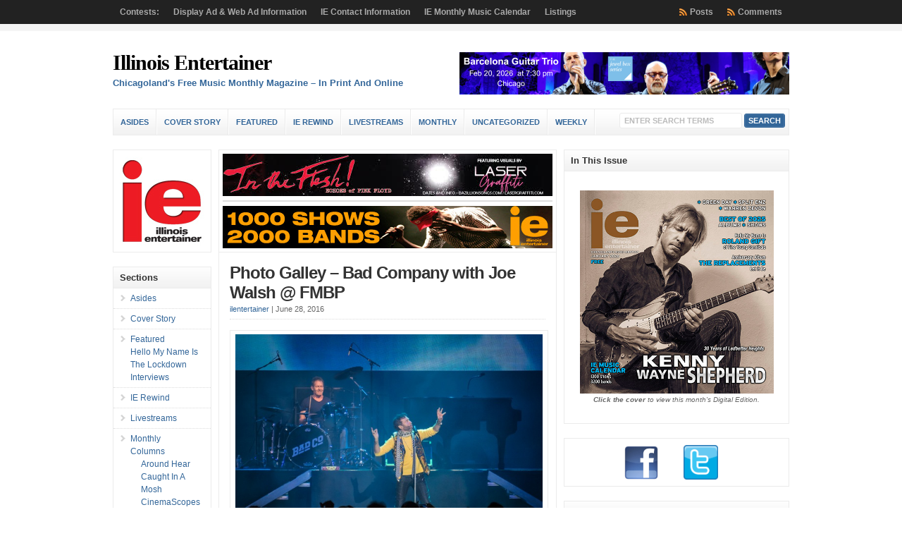

--- FILE ---
content_type: text/html; charset=UTF-8
request_url: https://illinoisentertainer.com/2016/06/photo-galley-bad-companyjoe-walsh-fmbp/
body_size: 84150
content:
<!DOCTYPE html PUBLIC "-//W3C//DTD XHTML 1.0 Transitional//EN" "http://www.w3.org/TR/xhtml1/DTD/xhtml1-transitional.dtd">

<html xmlns="http://www.w3.org/1999/xhtml" lang="en-US">

<head profile="http://gmpg.org/xfn/11">

<meta http-equiv="X-UA-Compatible" content="IE=edge" />

<meta http-equiv="Content-Type" content="text/html; charset=UTF-8" />

<title>   Photo Galley &#8211; Bad Company with Joe Walsh @ FMBP  : Illinois Entertainer</title>

<link rel="stylesheet" href="https://illinoisentertainer.com/wp-content/themes/wp-clear7.5/style.css" type="text/css" media="screen" />

<link rel="stylesheet" href="https://illinoisentertainer.com/wp-content/themes/wp-clear7.5/style-font.css" type="text/css" media="screen" />

	<!-- Responsive Design Resources -->
	<link rel="stylesheet" href="https://illinoisentertainer.com/wp-content/themes/wp-clear7.5/style-responsive.css" type="text/css" media="screen" />
	<meta name="viewport" content="width=device-width,initial-scale=1" />

<link rel="pingback" href="https://illinoisentertainer.com/xmlrpc.php" />

<meta name='robots' content='max-image-preview:large' />
	<style>img:is([sizes="auto" i], [sizes^="auto," i]) { contain-intrinsic-size: 3000px 1500px }</style>
	<link rel="alternate" type="application/rss+xml" title="Illinois Entertainer &raquo; Feed" href="https://illinoisentertainer.com/feed/" />
<link rel="alternate" type="application/rss+xml" title="Illinois Entertainer &raquo; Comments Feed" href="https://illinoisentertainer.com/comments/feed/" />
<script type="text/javascript">
/* <![CDATA[ */
window._wpemojiSettings = {"baseUrl":"https:\/\/s.w.org\/images\/core\/emoji\/15.0.3\/72x72\/","ext":".png","svgUrl":"https:\/\/s.w.org\/images\/core\/emoji\/15.0.3\/svg\/","svgExt":".svg","source":{"wpemoji":"https:\/\/illinoisentertainer.com\/wp-includes\/js\/wp-emoji.js?ver=ac62a4b35dc1af94bed4f6bae3d3f7a0","twemoji":"https:\/\/illinoisentertainer.com\/wp-includes\/js\/twemoji.js?ver=ac62a4b35dc1af94bed4f6bae3d3f7a0"}};
/**
 * @output wp-includes/js/wp-emoji-loader.js
 */

/**
 * Emoji Settings as exported in PHP via _print_emoji_detection_script().
 * @typedef WPEmojiSettings
 * @type {object}
 * @property {?object} source
 * @property {?string} source.concatemoji
 * @property {?string} source.twemoji
 * @property {?string} source.wpemoji
 * @property {?boolean} DOMReady
 * @property {?Function} readyCallback
 */

/**
 * Support tests.
 * @typedef SupportTests
 * @type {object}
 * @property {?boolean} flag
 * @property {?boolean} emoji
 */

/**
 * IIFE to detect emoji support and load Twemoji if needed.
 *
 * @param {Window} window
 * @param {Document} document
 * @param {WPEmojiSettings} settings
 */
( function wpEmojiLoader( window, document, settings ) {
	if ( typeof Promise === 'undefined' ) {
		return;
	}

	var sessionStorageKey = 'wpEmojiSettingsSupports';
	var tests = [ 'flag', 'emoji' ];

	/**
	 * Checks whether the browser supports offloading to a Worker.
	 *
	 * @since 6.3.0
	 *
	 * @private
	 *
	 * @returns {boolean}
	 */
	function supportsWorkerOffloading() {
		return (
			typeof Worker !== 'undefined' &&
			typeof OffscreenCanvas !== 'undefined' &&
			typeof URL !== 'undefined' &&
			URL.createObjectURL &&
			typeof Blob !== 'undefined'
		);
	}

	/**
	 * @typedef SessionSupportTests
	 * @type {object}
	 * @property {number} timestamp
	 * @property {SupportTests} supportTests
	 */

	/**
	 * Get support tests from session.
	 *
	 * @since 6.3.0
	 *
	 * @private
	 *
	 * @returns {?SupportTests} Support tests, or null if not set or older than 1 week.
	 */
	function getSessionSupportTests() {
		try {
			/** @type {SessionSupportTests} */
			var item = JSON.parse(
				sessionStorage.getItem( sessionStorageKey )
			);
			if (
				typeof item === 'object' &&
				typeof item.timestamp === 'number' &&
				new Date().valueOf() < item.timestamp + 604800 && // Note: Number is a week in seconds.
				typeof item.supportTests === 'object'
			) {
				return item.supportTests;
			}
		} catch ( e ) {}
		return null;
	}

	/**
	 * Persist the supports in session storage.
	 *
	 * @since 6.3.0
	 *
	 * @private
	 *
	 * @param {SupportTests} supportTests Support tests.
	 */
	function setSessionSupportTests( supportTests ) {
		try {
			/** @type {SessionSupportTests} */
			var item = {
				supportTests: supportTests,
				timestamp: new Date().valueOf()
			};

			sessionStorage.setItem(
				sessionStorageKey,
				JSON.stringify( item )
			);
		} catch ( e ) {}
	}

	/**
	 * Checks if two sets of Emoji characters render the same visually.
	 *
	 * This function may be serialized to run in a Worker. Therefore, it cannot refer to variables from the containing
	 * scope. Everything must be passed by parameters.
	 *
	 * @since 4.9.0
	 *
	 * @private
	 *
	 * @param {CanvasRenderingContext2D} context 2D Context.
	 * @param {string} set1 Set of Emoji to test.
	 * @param {string} set2 Set of Emoji to test.
	 *
	 * @return {boolean} True if the two sets render the same.
	 */
	function emojiSetsRenderIdentically( context, set1, set2 ) {
		// Cleanup from previous test.
		context.clearRect( 0, 0, context.canvas.width, context.canvas.height );
		context.fillText( set1, 0, 0 );
		var rendered1 = new Uint32Array(
			context.getImageData(
				0,
				0,
				context.canvas.width,
				context.canvas.height
			).data
		);

		// Cleanup from previous test.
		context.clearRect( 0, 0, context.canvas.width, context.canvas.height );
		context.fillText( set2, 0, 0 );
		var rendered2 = new Uint32Array(
			context.getImageData(
				0,
				0,
				context.canvas.width,
				context.canvas.height
			).data
		);

		return rendered1.every( function ( rendered2Data, index ) {
			return rendered2Data === rendered2[ index ];
		} );
	}

	/**
	 * Determines if the browser properly renders Emoji that Twemoji can supplement.
	 *
	 * This function may be serialized to run in a Worker. Therefore, it cannot refer to variables from the containing
	 * scope. Everything must be passed by parameters.
	 *
	 * @since 4.2.0
	 *
	 * @private
	 *
	 * @param {CanvasRenderingContext2D} context 2D Context.
	 * @param {string} type Whether to test for support of "flag" or "emoji".
	 * @param {Function} emojiSetsRenderIdentically Reference to emojiSetsRenderIdentically function, needed due to minification.
	 *
	 * @return {boolean} True if the browser can render emoji, false if it cannot.
	 */
	function browserSupportsEmoji( context, type, emojiSetsRenderIdentically ) {
		var isIdentical;

		switch ( type ) {
			case 'flag':
				/*
				 * Test for Transgender flag compatibility. Added in Unicode 13.
				 *
				 * To test for support, we try to render it, and compare the rendering to how it would look if
				 * the browser doesn't render it correctly (white flag emoji + transgender symbol).
				 */
				isIdentical = emojiSetsRenderIdentically(
					context,
					'\uD83C\uDFF3\uFE0F\u200D\u26A7\uFE0F', // as a zero-width joiner sequence
					'\uD83C\uDFF3\uFE0F\u200B\u26A7\uFE0F' // separated by a zero-width space
				);

				if ( isIdentical ) {
					return false;
				}

				/*
				 * Test for UN flag compatibility. This is the least supported of the letter locale flags,
				 * so gives us an easy test for full support.
				 *
				 * To test for support, we try to render it, and compare the rendering to how it would look if
				 * the browser doesn't render it correctly ([U] + [N]).
				 */
				isIdentical = emojiSetsRenderIdentically(
					context,
					'\uD83C\uDDFA\uD83C\uDDF3', // as the sequence of two code points
					'\uD83C\uDDFA\u200B\uD83C\uDDF3' // as the two code points separated by a zero-width space
				);

				if ( isIdentical ) {
					return false;
				}

				/*
				 * Test for English flag compatibility. England is a country in the United Kingdom, it
				 * does not have a two letter locale code but rather a five letter sub-division code.
				 *
				 * To test for support, we try to render it, and compare the rendering to how it would look if
				 * the browser doesn't render it correctly (black flag emoji + [G] + [B] + [E] + [N] + [G]).
				 */
				isIdentical = emojiSetsRenderIdentically(
					context,
					// as the flag sequence
					'\uD83C\uDFF4\uDB40\uDC67\uDB40\uDC62\uDB40\uDC65\uDB40\uDC6E\uDB40\uDC67\uDB40\uDC7F',
					// with each code point separated by a zero-width space
					'\uD83C\uDFF4\u200B\uDB40\uDC67\u200B\uDB40\uDC62\u200B\uDB40\uDC65\u200B\uDB40\uDC6E\u200B\uDB40\uDC67\u200B\uDB40\uDC7F'
				);

				return ! isIdentical;
			case 'emoji':
				/*
				 * Four and twenty blackbirds baked in a pie.
				 *
				 * To test for Emoji 15.0 support, try to render a new emoji: Blackbird.
				 *
				 * The Blackbird is a ZWJ sequence combining 🐦 Bird and ⬛ large black square.,
				 *
				 * 0x1F426 (\uD83D\uDC26) == Bird
				 * 0x200D == Zero-Width Joiner (ZWJ) that links the code points for the new emoji or
				 * 0x200B == Zero-Width Space (ZWS) that is rendered for clients not supporting the new emoji.
				 * 0x2B1B == Large Black Square
				 *
				 * When updating this test for future Emoji releases, ensure that individual emoji that make up the
				 * sequence come from older emoji standards.
				 */
				isIdentical = emojiSetsRenderIdentically(
					context,
					'\uD83D\uDC26\u200D\u2B1B', // as the zero-width joiner sequence
					'\uD83D\uDC26\u200B\u2B1B' // separated by a zero-width space
				);

				return ! isIdentical;
		}

		return false;
	}

	/**
	 * Checks emoji support tests.
	 *
	 * This function may be serialized to run in a Worker. Therefore, it cannot refer to variables from the containing
	 * scope. Everything must be passed by parameters.
	 *
	 * @since 6.3.0
	 *
	 * @private
	 *
	 * @param {string[]} tests Tests.
	 * @param {Function} browserSupportsEmoji Reference to browserSupportsEmoji function, needed due to minification.
	 * @param {Function} emojiSetsRenderIdentically Reference to emojiSetsRenderIdentically function, needed due to minification.
	 *
	 * @return {SupportTests} Support tests.
	 */
	function testEmojiSupports( tests, browserSupportsEmoji, emojiSetsRenderIdentically ) {
		var canvas;
		if (
			typeof WorkerGlobalScope !== 'undefined' &&
			self instanceof WorkerGlobalScope
		) {
			canvas = new OffscreenCanvas( 300, 150 ); // Dimensions are default for HTMLCanvasElement.
		} else {
			canvas = document.createElement( 'canvas' );
		}

		var context = canvas.getContext( '2d', { willReadFrequently: true } );

		/*
		 * Chrome on OS X added native emoji rendering in M41. Unfortunately,
		 * it doesn't work when the font is bolder than 500 weight. So, we
		 * check for bold rendering support to avoid invisible emoji in Chrome.
		 */
		context.textBaseline = 'top';
		context.font = '600 32px Arial';

		var supports = {};
		tests.forEach( function ( test ) {
			supports[ test ] = browserSupportsEmoji( context, test, emojiSetsRenderIdentically );
		} );
		return supports;
	}

	/**
	 * Adds a script to the head of the document.
	 *
	 * @ignore
	 *
	 * @since 4.2.0
	 *
	 * @param {string} src The url where the script is located.
	 *
	 * @return {void}
	 */
	function addScript( src ) {
		var script = document.createElement( 'script' );
		script.src = src;
		script.defer = true;
		document.head.appendChild( script );
	}

	settings.supports = {
		everything: true,
		everythingExceptFlag: true
	};

	// Create a promise for DOMContentLoaded since the worker logic may finish after the event has fired.
	var domReadyPromise = new Promise( function ( resolve ) {
		document.addEventListener( 'DOMContentLoaded', resolve, {
			once: true
		} );
	} );

	// Obtain the emoji support from the browser, asynchronously when possible.
	new Promise( function ( resolve ) {
		var supportTests = getSessionSupportTests();
		if ( supportTests ) {
			resolve( supportTests );
			return;
		}

		if ( supportsWorkerOffloading() ) {
			try {
				// Note that the functions are being passed as arguments due to minification.
				var workerScript =
					'postMessage(' +
					testEmojiSupports.toString() +
					'(' +
					[
						JSON.stringify( tests ),
						browserSupportsEmoji.toString(),
						emojiSetsRenderIdentically.toString()
					].join( ',' ) +
					'));';
				var blob = new Blob( [ workerScript ], {
					type: 'text/javascript'
				} );
				var worker = new Worker( URL.createObjectURL( blob ), { name: 'wpTestEmojiSupports' } );
				worker.onmessage = function ( event ) {
					supportTests = event.data;
					setSessionSupportTests( supportTests );
					worker.terminate();
					resolve( supportTests );
				};
				return;
			} catch ( e ) {}
		}

		supportTests = testEmojiSupports( tests, browserSupportsEmoji, emojiSetsRenderIdentically );
		setSessionSupportTests( supportTests );
		resolve( supportTests );
	} )
		// Once the browser emoji support has been obtained from the session, finalize the settings.
		.then( function ( supportTests ) {
			/*
			 * Tests the browser support for flag emojis and other emojis, and adjusts the
			 * support settings accordingly.
			 */
			for ( var test in supportTests ) {
				settings.supports[ test ] = supportTests[ test ];

				settings.supports.everything =
					settings.supports.everything && settings.supports[ test ];

				if ( 'flag' !== test ) {
					settings.supports.everythingExceptFlag =
						settings.supports.everythingExceptFlag &&
						settings.supports[ test ];
				}
			}

			settings.supports.everythingExceptFlag =
				settings.supports.everythingExceptFlag &&
				! settings.supports.flag;

			// Sets DOMReady to false and assigns a ready function to settings.
			settings.DOMReady = false;
			settings.readyCallback = function () {
				settings.DOMReady = true;
			};
		} )
		.then( function () {
			return domReadyPromise;
		} )
		.then( function () {
			// When the browser can not render everything we need to load a polyfill.
			if ( ! settings.supports.everything ) {
				settings.readyCallback();

				var src = settings.source || {};

				if ( src.concatemoji ) {
					addScript( src.concatemoji );
				} else if ( src.wpemoji && src.twemoji ) {
					addScript( src.twemoji );
					addScript( src.wpemoji );
				}
			}
		} );
} )( window, document, window._wpemojiSettings );

/* ]]> */
</script>
<style id='wp-emoji-styles-inline-css' type='text/css'>

	img.wp-smiley, img.emoji {
		display: inline !important;
		border: none !important;
		box-shadow: none !important;
		height: 1em !important;
		width: 1em !important;
		margin: 0 0.07em !important;
		vertical-align: -0.1em !important;
		background: none !important;
		padding: 0 !important;
	}
</style>
<link rel='stylesheet' id='wp-block-library-css' href='https://illinoisentertainer.com/wp-includes/css/dist/block-library/style.css?ver=ac62a4b35dc1af94bed4f6bae3d3f7a0' type='text/css' media='all' />
<style id='classic-theme-styles-inline-css' type='text/css'>
/**
 * These rules are needed for backwards compatibility.
 * They should match the button element rules in the base theme.json file.
 */
.wp-block-button__link {
	color: #ffffff;
	background-color: #32373c;
	border-radius: 9999px; /* 100% causes an oval, but any explicit but really high value retains the pill shape. */

	/* This needs a low specificity so it won't override the rules from the button element if defined in theme.json. */
	box-shadow: none;
	text-decoration: none;

	/* The extra 2px are added to size solids the same as the outline versions.*/
	padding: calc(0.667em + 2px) calc(1.333em + 2px);

	font-size: 1.125em;
}

.wp-block-file__button {
	background: #32373c;
	color: #ffffff;
	text-decoration: none;
}

</style>
<style id='global-styles-inline-css' type='text/css'>
:root{--wp--preset--aspect-ratio--square: 1;--wp--preset--aspect-ratio--4-3: 4/3;--wp--preset--aspect-ratio--3-4: 3/4;--wp--preset--aspect-ratio--3-2: 3/2;--wp--preset--aspect-ratio--2-3: 2/3;--wp--preset--aspect-ratio--16-9: 16/9;--wp--preset--aspect-ratio--9-16: 9/16;--wp--preset--color--black: #000000;--wp--preset--color--cyan-bluish-gray: #abb8c3;--wp--preset--color--white: #ffffff;--wp--preset--color--pale-pink: #f78da7;--wp--preset--color--vivid-red: #cf2e2e;--wp--preset--color--luminous-vivid-orange: #ff6900;--wp--preset--color--luminous-vivid-amber: #fcb900;--wp--preset--color--light-green-cyan: #7bdcb5;--wp--preset--color--vivid-green-cyan: #00d084;--wp--preset--color--pale-cyan-blue: #8ed1fc;--wp--preset--color--vivid-cyan-blue: #0693e3;--wp--preset--color--vivid-purple: #9b51e0;--wp--preset--gradient--vivid-cyan-blue-to-vivid-purple: linear-gradient(135deg,rgba(6,147,227,1) 0%,rgb(155,81,224) 100%);--wp--preset--gradient--light-green-cyan-to-vivid-green-cyan: linear-gradient(135deg,rgb(122,220,180) 0%,rgb(0,208,130) 100%);--wp--preset--gradient--luminous-vivid-amber-to-luminous-vivid-orange: linear-gradient(135deg,rgba(252,185,0,1) 0%,rgba(255,105,0,1) 100%);--wp--preset--gradient--luminous-vivid-orange-to-vivid-red: linear-gradient(135deg,rgba(255,105,0,1) 0%,rgb(207,46,46) 100%);--wp--preset--gradient--very-light-gray-to-cyan-bluish-gray: linear-gradient(135deg,rgb(238,238,238) 0%,rgb(169,184,195) 100%);--wp--preset--gradient--cool-to-warm-spectrum: linear-gradient(135deg,rgb(74,234,220) 0%,rgb(151,120,209) 20%,rgb(207,42,186) 40%,rgb(238,44,130) 60%,rgb(251,105,98) 80%,rgb(254,248,76) 100%);--wp--preset--gradient--blush-light-purple: linear-gradient(135deg,rgb(255,206,236) 0%,rgb(152,150,240) 100%);--wp--preset--gradient--blush-bordeaux: linear-gradient(135deg,rgb(254,205,165) 0%,rgb(254,45,45) 50%,rgb(107,0,62) 100%);--wp--preset--gradient--luminous-dusk: linear-gradient(135deg,rgb(255,203,112) 0%,rgb(199,81,192) 50%,rgb(65,88,208) 100%);--wp--preset--gradient--pale-ocean: linear-gradient(135deg,rgb(255,245,203) 0%,rgb(182,227,212) 50%,rgb(51,167,181) 100%);--wp--preset--gradient--electric-grass: linear-gradient(135deg,rgb(202,248,128) 0%,rgb(113,206,126) 100%);--wp--preset--gradient--midnight: linear-gradient(135deg,rgb(2,3,129) 0%,rgb(40,116,252) 100%);--wp--preset--font-size--small: 13px;--wp--preset--font-size--medium: 20px;--wp--preset--font-size--large: 36px;--wp--preset--font-size--x-large: 42px;--wp--preset--spacing--20: 0.44rem;--wp--preset--spacing--30: 0.67rem;--wp--preset--spacing--40: 1rem;--wp--preset--spacing--50: 1.5rem;--wp--preset--spacing--60: 2.25rem;--wp--preset--spacing--70: 3.38rem;--wp--preset--spacing--80: 5.06rem;--wp--preset--shadow--natural: 6px 6px 9px rgba(0, 0, 0, 0.2);--wp--preset--shadow--deep: 12px 12px 50px rgba(0, 0, 0, 0.4);--wp--preset--shadow--sharp: 6px 6px 0px rgba(0, 0, 0, 0.2);--wp--preset--shadow--outlined: 6px 6px 0px -3px rgba(255, 255, 255, 1), 6px 6px rgba(0, 0, 0, 1);--wp--preset--shadow--crisp: 6px 6px 0px rgba(0, 0, 0, 1);}:where(.is-layout-flex){gap: 0.5em;}:where(.is-layout-grid){gap: 0.5em;}body .is-layout-flex{display: flex;}.is-layout-flex{flex-wrap: wrap;align-items: center;}.is-layout-flex > :is(*, div){margin: 0;}body .is-layout-grid{display: grid;}.is-layout-grid > :is(*, div){margin: 0;}:where(.wp-block-columns.is-layout-flex){gap: 2em;}:where(.wp-block-columns.is-layout-grid){gap: 2em;}:where(.wp-block-post-template.is-layout-flex){gap: 1.25em;}:where(.wp-block-post-template.is-layout-grid){gap: 1.25em;}.has-black-color{color: var(--wp--preset--color--black) !important;}.has-cyan-bluish-gray-color{color: var(--wp--preset--color--cyan-bluish-gray) !important;}.has-white-color{color: var(--wp--preset--color--white) !important;}.has-pale-pink-color{color: var(--wp--preset--color--pale-pink) !important;}.has-vivid-red-color{color: var(--wp--preset--color--vivid-red) !important;}.has-luminous-vivid-orange-color{color: var(--wp--preset--color--luminous-vivid-orange) !important;}.has-luminous-vivid-amber-color{color: var(--wp--preset--color--luminous-vivid-amber) !important;}.has-light-green-cyan-color{color: var(--wp--preset--color--light-green-cyan) !important;}.has-vivid-green-cyan-color{color: var(--wp--preset--color--vivid-green-cyan) !important;}.has-pale-cyan-blue-color{color: var(--wp--preset--color--pale-cyan-blue) !important;}.has-vivid-cyan-blue-color{color: var(--wp--preset--color--vivid-cyan-blue) !important;}.has-vivid-purple-color{color: var(--wp--preset--color--vivid-purple) !important;}.has-black-background-color{background-color: var(--wp--preset--color--black) !important;}.has-cyan-bluish-gray-background-color{background-color: var(--wp--preset--color--cyan-bluish-gray) !important;}.has-white-background-color{background-color: var(--wp--preset--color--white) !important;}.has-pale-pink-background-color{background-color: var(--wp--preset--color--pale-pink) !important;}.has-vivid-red-background-color{background-color: var(--wp--preset--color--vivid-red) !important;}.has-luminous-vivid-orange-background-color{background-color: var(--wp--preset--color--luminous-vivid-orange) !important;}.has-luminous-vivid-amber-background-color{background-color: var(--wp--preset--color--luminous-vivid-amber) !important;}.has-light-green-cyan-background-color{background-color: var(--wp--preset--color--light-green-cyan) !important;}.has-vivid-green-cyan-background-color{background-color: var(--wp--preset--color--vivid-green-cyan) !important;}.has-pale-cyan-blue-background-color{background-color: var(--wp--preset--color--pale-cyan-blue) !important;}.has-vivid-cyan-blue-background-color{background-color: var(--wp--preset--color--vivid-cyan-blue) !important;}.has-vivid-purple-background-color{background-color: var(--wp--preset--color--vivid-purple) !important;}.has-black-border-color{border-color: var(--wp--preset--color--black) !important;}.has-cyan-bluish-gray-border-color{border-color: var(--wp--preset--color--cyan-bluish-gray) !important;}.has-white-border-color{border-color: var(--wp--preset--color--white) !important;}.has-pale-pink-border-color{border-color: var(--wp--preset--color--pale-pink) !important;}.has-vivid-red-border-color{border-color: var(--wp--preset--color--vivid-red) !important;}.has-luminous-vivid-orange-border-color{border-color: var(--wp--preset--color--luminous-vivid-orange) !important;}.has-luminous-vivid-amber-border-color{border-color: var(--wp--preset--color--luminous-vivid-amber) !important;}.has-light-green-cyan-border-color{border-color: var(--wp--preset--color--light-green-cyan) !important;}.has-vivid-green-cyan-border-color{border-color: var(--wp--preset--color--vivid-green-cyan) !important;}.has-pale-cyan-blue-border-color{border-color: var(--wp--preset--color--pale-cyan-blue) !important;}.has-vivid-cyan-blue-border-color{border-color: var(--wp--preset--color--vivid-cyan-blue) !important;}.has-vivid-purple-border-color{border-color: var(--wp--preset--color--vivid-purple) !important;}.has-vivid-cyan-blue-to-vivid-purple-gradient-background{background: var(--wp--preset--gradient--vivid-cyan-blue-to-vivid-purple) !important;}.has-light-green-cyan-to-vivid-green-cyan-gradient-background{background: var(--wp--preset--gradient--light-green-cyan-to-vivid-green-cyan) !important;}.has-luminous-vivid-amber-to-luminous-vivid-orange-gradient-background{background: var(--wp--preset--gradient--luminous-vivid-amber-to-luminous-vivid-orange) !important;}.has-luminous-vivid-orange-to-vivid-red-gradient-background{background: var(--wp--preset--gradient--luminous-vivid-orange-to-vivid-red) !important;}.has-very-light-gray-to-cyan-bluish-gray-gradient-background{background: var(--wp--preset--gradient--very-light-gray-to-cyan-bluish-gray) !important;}.has-cool-to-warm-spectrum-gradient-background{background: var(--wp--preset--gradient--cool-to-warm-spectrum) !important;}.has-blush-light-purple-gradient-background{background: var(--wp--preset--gradient--blush-light-purple) !important;}.has-blush-bordeaux-gradient-background{background: var(--wp--preset--gradient--blush-bordeaux) !important;}.has-luminous-dusk-gradient-background{background: var(--wp--preset--gradient--luminous-dusk) !important;}.has-pale-ocean-gradient-background{background: var(--wp--preset--gradient--pale-ocean) !important;}.has-electric-grass-gradient-background{background: var(--wp--preset--gradient--electric-grass) !important;}.has-midnight-gradient-background{background: var(--wp--preset--gradient--midnight) !important;}.has-small-font-size{font-size: var(--wp--preset--font-size--small) !important;}.has-medium-font-size{font-size: var(--wp--preset--font-size--medium) !important;}.has-large-font-size{font-size: var(--wp--preset--font-size--large) !important;}.has-x-large-font-size{font-size: var(--wp--preset--font-size--x-large) !important;}
:where(.wp-block-post-template.is-layout-flex){gap: 1.25em;}:where(.wp-block-post-template.is-layout-grid){gap: 1.25em;}
:where(.wp-block-columns.is-layout-flex){gap: 2em;}:where(.wp-block-columns.is-layout-grid){gap: 2em;}
:root :where(.wp-block-pullquote){font-size: 1.5em;line-height: 1.6;}
</style>
<script type="text/javascript" src="https://illinoisentertainer.com/wp-includes/js/jquery/jquery.js?ver=3.7.1" id="jquery-core-js"></script>
<script type="text/javascript" src="https://illinoisentertainer.com/wp-includes/js/jquery/jquery-migrate.js?ver=3.4.1" id="jquery-migrate-js"></script>
<script type="text/javascript" src="https://illinoisentertainer.com/wp-content/themes/wp-clear7.5/js/flexslider.js?ver=ac62a4b35dc1af94bed4f6bae3d3f7a0" id="flexslider-js"></script>
<script type="text/javascript" src="https://illinoisentertainer.com/wp-content/themes/wp-clear7.5/js/suckerfish-cat.js?ver=ac62a4b35dc1af94bed4f6bae3d3f7a0" id="suckerfish-cat-js"></script>
<script type="text/javascript" src="https://illinoisentertainer.com/wp-content/themes/wp-clear7.5/js/jquery.mobilemenu.js?ver=ac62a4b35dc1af94bed4f6bae3d3f7a0" id="mobilmenu-js"></script>
<link rel="https://api.w.org/" href="https://illinoisentertainer.com/wp-json/" /><link rel="alternate" title="JSON" type="application/json" href="https://illinoisentertainer.com/wp-json/wp/v2/posts/26223" /><link rel="EditURI" type="application/rsd+xml" title="RSD" href="https://illinoisentertainer.com/xmlrpc.php?rsd" />
<link rel="canonical" href="https://illinoisentertainer.com/2016/06/photo-galley-bad-companyjoe-walsh-fmbp/" />
<link rel="alternate" title="oEmbed (JSON)" type="application/json+oembed" href="https://illinoisentertainer.com/wp-json/oembed/1.0/embed?url=https%3A%2F%2Fillinoisentertainer.com%2F2016%2F06%2Fphoto-galley-bad-companyjoe-walsh-fmbp%2F" />
<link rel="alternate" title="oEmbed (XML)" type="text/xml+oembed" href="https://illinoisentertainer.com/wp-json/oembed/1.0/embed?url=https%3A%2F%2Fillinoisentertainer.com%2F2016%2F06%2Fphoto-galley-bad-companyjoe-walsh-fmbp%2F&#038;format=xml" />

<!-- Alternate Stylesheet -->
<link href="https://illinoisentertainer.com/wp-content/themes/wp-clear7.5/styles/default.css" rel="stylesheet" type="text/css" />

<!-- Custom Styles from Theme Setting Page -->
<style type="text/css">
#sitetitle,#logo {float:left;width:49%;}
#sitetitle .title {font-family:Cambria,Georgia,serif;}
</style>

<!-- Styles from custom.css -->
<link href="https://illinoisentertainer.com/wp-content/themes/wp-clear7.5/custom.css" rel="stylesheet" type="text/css" />

	<!-- MobileMenu JS -->
	<script type="text/javascript">
		jQuery(function () {
			jQuery('.nav').mobileMenu({ defaultText: 'Navigate to ...' });
			jQuery('.catnav').mobileMenu({ defaultText: 'Navigate to ... ', className: 'select-menu-catnav' });
		});
	</script>

	<!-- Media Queries Script for IE8 and Older -->
	<!--[if lt IE 9]>
		<script type="text/javascript" src="https://css3-mediaqueries-js.googlecode.com/svn/trunk/css3-mediaqueries.js"></script>
	<![endif]-->
<style type="text/css">.recentcomments a{display:inline !important;padding:0 !important;margin:0 !important;}</style>

</head>

<body data-rsssl=1 class="post-template-default single single-post postid-26223 single-format-standard sn-c-sw">

<div class="outer-wrap">

			<div class="nav-wrapper">
			<div id="topnav">
				<div class="limit">
					<ul class="nav clearfix">
						<li class="page_item page-item-106"><a href="https://illinoisentertainer.com/contests/">Contests:</a></li>
<li class="page_item page-item-8152"><a href="https://illinoisentertainer.com/display-ad-information/">Display Ad &#038; Web Ad Information</a></li>
<li class="page_item page-item-275 page_item_has_children"><a href="https://illinoisentertainer.com/information/">IE Contact Information</a>
<ul class='children'>
	<li class="page_item page-item-59"><a href="https://illinoisentertainer.com/information/contact/">Contact</a></li>
	<li class="page_item page-item-276"><a href="https://illinoisentertainer.com/information/faqs/">FAQs</a></li>
	<li class="page_item page-item-277"><a href="https://illinoisentertainer.com/information/privacy-policy/">Privacy Policy</a></li>
	<li class="page_item page-item-19057"><a href="https://illinoisentertainer.com/information/ie-customer-payment/">IE Customer Payment</a></li>
</ul>
</li>
<li class="page_item page-item-66"><a href="https://illinoisentertainer.com/iecalendar/">IE Monthly Music Calendar</a></li>
<li class="page_item page-item-67 page_item_has_children"><a href="https://illinoisentertainer.com/listings/">Listings</a>
<ul class='children'>
	<li class="page_item page-item-101 page_item_has_children"><a href="https://illinoisentertainer.com/listings/classifieds/">IE Music Classifieds</a>
	<ul class='children'>
		<li class="page_item page-item-102"><a href="https://illinoisentertainer.com/listings/classifieds/info-c/">Classified Advertising Information</a></li>
	</ul>
</li>
</ul>
</li>
						<li class="rss-comments"><a title="Comments RSS Feed" href="https://illinoisentertainer.com/comments/feed/">Comments</a></li>
						<li class="rss-content"><a title="Posts RSS Feed" href="https://illinoisentertainer.com/feed/">Posts</a></li>
					</ul>
				</div>
			</div>
		</div>
	
	<div id="wrap">

		<div id="header">
			<div id="head-content" class="clearfix">
									<div id="sitetitle">
						<div class="title"><a href="https://illinoisentertainer.com">Illinois Entertainer</a></div> 
						<div class="description">Chicagoland&#039;s Free Music Monthly Magazine &#8211; In Print And Online</div>
					</div>
								<div class="head-banner468">
	<a href="https://www.neiu.edu/student-life/current-students/campus-life/student-leadership-and-activities/arts-at-northeastern/jewel-box-series/barcelona-guitar-trio"  target="_blank" onclick="javascript: pageTracker._trackPageview('/outgoing/NEIU-260120-Barcelona-468x');"><img src ="https://illinoisentertainer.com/grady/NEIU-260120-Barcelona-468x.png" width="468" height="60" alt="NEIU Barcelona" title="Barcelona Guitar Trio Feb 20 NEIU Recital Hall" /></a></div>
			</div>
		</div>


					<div class="nav-wrapper_cat">
				<div id="catnav">
					<ul class="catnav clearfix">
							<li class="cat-item cat-item-23"><a href="https://illinoisentertainer.com/sections/asides/">Asides</a>
</li>
	<li class="cat-item cat-item-8133"><a href="https://illinoisentertainer.com/sections/cover-story/">Cover Story</a>
</li>
	<li class="cat-item cat-item-297"><a href="https://illinoisentertainer.com/sections/featured/">Featured</a>
<ul class='children'>
	<li class="cat-item cat-item-13621"><a href="https://illinoisentertainer.com/sections/featured/hello-my-name-is-featured/">Hello My Name Is</a>
</li>
	<li class="cat-item cat-item-11228"><a href="https://illinoisentertainer.com/sections/featured/the-lockdown-interviews/">The Lockdown Interviews</a>
</li>
</ul>
</li>
	<li class="cat-item cat-item-6757"><a href="https://illinoisentertainer.com/sections/ie-rewind/">IE Rewind</a>
</li>
	<li class="cat-item cat-item-10004"><a href="https://illinoisentertainer.com/sections/livestreams/">Livestreams</a>
</li>
	<li class="cat-item cat-item-21"><a href="https://illinoisentertainer.com/sections/monthly/">Monthly</a>
<ul class='children'>
	<li class="cat-item cat-item-24"><a href="https://illinoisentertainer.com/sections/monthly/columns/">Columns</a>
	<ul class='children'>
	<li class="cat-item cat-item-6"><a href="https://illinoisentertainer.com/sections/monthly/columns/around-hear/">Around Hear</a>
</li>
	<li class="cat-item cat-item-30"><a href="https://illinoisentertainer.com/sections/monthly/columns/caught-in-a-mosh/">Caught In A Mosh</a>
</li>
	<li class="cat-item cat-item-9887"><a href="https://illinoisentertainer.com/sections/monthly/columns/cinemascopes/">CinemaScopes</a>
</li>
	<li class="cat-item cat-item-848"><a href="https://illinoisentertainer.com/sections/monthly/columns/digital-divide/">Digital Divide</a>
</li>
	<li class="cat-item cat-item-3994"><a href="https://illinoisentertainer.com/sections/monthly/columns/double-feature/">Double Feature</a>
</li>
	<li class="cat-item cat-item-8"><a href="https://illinoisentertainer.com/sections/monthly/columns/file/">File</a>
</li>
	<li class="cat-item cat-item-9"><a href="https://illinoisentertainer.com/sections/monthly/columns/gear/">Gear</a>
</li>
	<li class="cat-item cat-item-11467"><a href="https://illinoisentertainer.com/sections/monthly/columns/hello-my-name-is/">Hello My Name Is</a>
</li>
	<li class="cat-item cat-item-10"><a href="https://illinoisentertainer.com/sections/monthly/columns/media/">Media</a>
</li>
	<li class="cat-item cat-item-13339"><a href="https://illinoisentertainer.com/sections/monthly/columns/rock-of-pages/">Rock of Pages</a>
</li>
	<li class="cat-item cat-item-12"><a href="https://illinoisentertainer.com/sections/monthly/columns/studiophile/">Studiophile</a>
</li>
	<li class="cat-item cat-item-13"><a href="https://illinoisentertainer.com/sections/monthly/columns/sweet-home/">Sweet Home</a>
</li>
	</ul>
</li>
	<li class="cat-item cat-item-25"><a href="https://illinoisentertainer.com/sections/monthly/features/">Features</a>
</li>
	<li class="cat-item cat-item-32"><a href="https://illinoisentertainer.com/sections/monthly/ie-digital-edition/">IE Digital Edition</a>
</li>
	<li class="cat-item cat-item-28"><a href="https://illinoisentertainer.com/sections/monthly/ie-photo-gallery/">IE Photo Gallery</a>
</li>
</ul>
</li>
	<li class="cat-item cat-item-1"><a href="https://illinoisentertainer.com/sections/uncategorized/">Uncategorized</a>
</li>
	<li class="cat-item cat-item-22"><a href="https://illinoisentertainer.com/sections/weekly/">Weekly</a>
<ul class='children'>
	<li class="cat-item cat-item-993"><a href="https://illinoisentertainer.com/sections/weekly/contests-giveaways/">Contests &amp; Giveaways</a>
	<ul class='children'>
	<li class="cat-item cat-item-6038"><a href="https://illinoisentertainer.com/sections/weekly/contests-giveaways/advertiser-messgae/">Advertiser Message</a>
</li>
	</ul>
</li>
	<li class="cat-item cat-item-14"><a href="https://illinoisentertainer.com/sections/weekly/live-reviews/">Live Reviews</a>
</li>
	<li class="cat-item cat-item-26"><a href="https://illinoisentertainer.com/sections/weekly/movies/">Movies</a>
</li>
	<li class="cat-item cat-item-15"><a href="https://illinoisentertainer.com/sections/weekly/news/">News</a>
</li>
	<li class="cat-item cat-item-20"><a href="https://illinoisentertainer.com/sections/weekly/spins/">Spins</a>
</li>
	<li class="cat-item cat-item-16"><a href="https://illinoisentertainer.com/sections/weekly/stage-buzz/">Stage Buzz</a>
</li>
</ul>
</li>
						<li class="search"><form id="searchform" method="get" action="https://illinoisentertainer.com/" ><input type="text" value="Enter Search Terms" onfocus="if (this.value == 'Enter Search Terms') {this.value = '';}" onblur="if (this.value == '') {this.value = 'Enter Search Terms';}" size="18" maxlength="50" name="s" id="searchfield" /><input type="submit" value="search" id="submitbutton" /></form>
</li>
					</ul>
				</div>
			</div>
		
		

		<div id="page" class="clearfix">

			<div class="page-border clearfix">


				<div id="contentleft" class="clearfix">


					<div id="content" class="clearfix">

						
						<div class="banner468">
	<a href="https://www.bazillionsongs.com/"  target="_blank" onclick="javascript: pageTracker._trackPageview('/outgoing/InTheFlesh 260120 468x-topcenter');"><img src ="https://illinoisentertainer.com/grady/InTheFlesh 251204 468x.jpg" width="468" height="60" alt="In The Flesh" title="In The Flesh - Echos of Pink Floyd" /></a>
<hr color="#dddddd" height="1px" />
<a href="https://illinoisentertainer.com/iecalendar/" onclick="javascript: pageTracker._trackPageview('/outgoing/IE-CAL-banner-B-468-TOP');"><img src ="https://illinoisentertainer.com/grady/IE-CAL-banner-B-468x.jpg" width="468" height="60" alt="IE CAL" title="IE's Live Music Calendar" /></a></div>


						<div class="post" id="post-main-26223">

							<div class="entry">

								<h1 class="post-title single entry-title"><a href="https://illinoisentertainer.com/2016/06/photo-galley-bad-companyjoe-walsh-fmbp/" rel="bookmark" title="Permanent Link to Photo Galley &#8211; Bad Company with Joe Walsh @ FMBP">Photo Galley &#8211; Bad Company with Joe Walsh @ FMBP</a></h1>

								<div class="meta single">

	<span class="meta-author">
		<a href="https://illinoisentertainer.com/author/ilentertainer/" title="Posts by ilentertainer" rel="author">ilentertainer</a> | 
	</span> 

	<span class="meta-date">
		June 28, 2016	</span> 

	 

</div>
								
								<div id="attachment_26245" style="width: 450px" class="wp-caption aligncenter"><a href="https://illinoisentertainer.com/wp-content/uploads/2016/06/Bad-Company-rotate2016-06-23-web-image-06451.jpg"><img fetchpriority="high" decoding="async" aria-describedby="caption-attachment-26245" class="wp-image-26245" src="https://illinoisentertainer.com/wp-content/uploads/2016/06/Bad-Company-rotate2016-06-23-web-image-06451.jpg" alt="Bad Company - 6/23/16 Northerly Island - Chicago, IL." width="440" height="295" /></a><p id="caption-attachment-26245" class="wp-caption-text">Bad Company</p></div>
<p>&nbsp;</p>
<p>Bradley Todd captured Bad Company and Joe Walsh on the lakefront&#8230;</p>

		<style type="text/css">
			#gallery-1 {
				margin: auto;
			}
			#gallery-1 .gallery-item {
				float: left;
				margin-top: 10px;
				text-align: center;
				width: 50%;
			}
			#gallery-1 img {
				
			}
			#gallery-1 .gallery-caption {
				margin-left: 0;
			}
			/* see gallery_shortcode() in wp-includes/media.php */
		</style>
		<div id='gallery-1' class='gallery galleryid-26223 gallery-columns-2 gallery-size-thumbnail'><dl class='gallery-item'>
			<dt class='gallery-icon landscape'>
				<a href='https://illinoisentertainer.com/wp-content/uploads/2016/06/Bad-Company-rotate2016-06-23-web-image-06451-e1467127574604.jpg'><img decoding="async" width="150" height="150" src="https://illinoisentertainer.com/wp-content/uploads/2016/06/Bad-Company-rotate2016-06-23-web-image-06451-e1467127574604-150x150.jpg" class="attachment-thumbnail size-thumbnail" alt="" /></a>
			</dt></dl><dl class='gallery-item'>
			<dt class='gallery-icon landscape'>
				<a href='https://illinoisentertainer.com/wp-content/uploads/2016/06/Joe-Walsh-2016-06-23-web-image-06127.jpg'><img decoding="async" width="150" height="150" src="https://illinoisentertainer.com/wp-content/uploads/2016/06/Joe-Walsh-2016-06-23-web-image-06127-150x150.jpg" class="attachment-thumbnail size-thumbnail" alt="" /></a>
			</dt></dl><br style="clear: both" /><dl class='gallery-item'>
			<dt class='gallery-icon landscape'>
				<a href='https://illinoisentertainer.com/wp-content/uploads/2016/06/Bad-Company-2016-06-23-web-image-07554.jpg'><img loading="lazy" decoding="async" width="150" height="150" src="https://illinoisentertainer.com/wp-content/uploads/2016/06/Bad-Company-2016-06-23-web-image-07554-150x150.jpg" class="attachment-thumbnail size-thumbnail" alt="" /></a>
			</dt></dl><dl class='gallery-item'>
			<dt class='gallery-icon landscape'>
				<a href='https://illinoisentertainer.com/wp-content/uploads/2016/06/Bad-Company-2016-06-23-web-image-06451.jpg'><img loading="lazy" decoding="async" width="150" height="150" src="https://illinoisentertainer.com/wp-content/uploads/2016/06/Bad-Company-2016-06-23-web-image-06451-150x150.jpg" class="attachment-thumbnail size-thumbnail" alt="" /></a>
			</dt></dl><br style="clear: both" /><dl class='gallery-item'>
			<dt class='gallery-icon landscape'>
				<a href='https://illinoisentertainer.com/wp-content/uploads/2016/06/Bad-Company-2016-06-23-web-image-06458.jpg'><img loading="lazy" decoding="async" width="150" height="150" src="https://illinoisentertainer.com/wp-content/uploads/2016/06/Bad-Company-2016-06-23-web-image-06458-150x150.jpg" class="attachment-thumbnail size-thumbnail" alt="" /></a>
			</dt></dl><dl class='gallery-item'>
			<dt class='gallery-icon landscape'>
				<a href='https://illinoisentertainer.com/wp-content/uploads/2016/06/Joe-Walsh-2016-06-23-web-image-06135.jpg'><img loading="lazy" decoding="async" width="150" height="150" src="https://illinoisentertainer.com/wp-content/uploads/2016/06/Joe-Walsh-2016-06-23-web-image-06135-150x150.jpg" class="attachment-thumbnail size-thumbnail" alt="" /></a>
			</dt></dl><br style="clear: both" /><dl class='gallery-item'>
			<dt class='gallery-icon landscape'>
				<a href='https://illinoisentertainer.com/wp-content/uploads/2016/06/Joe-Walsh-2016-06-23-web-image-06056.jpg'><img loading="lazy" decoding="async" width="150" height="150" src="https://illinoisentertainer.com/wp-content/uploads/2016/06/Joe-Walsh-2016-06-23-web-image-06056-150x150.jpg" class="attachment-thumbnail size-thumbnail" alt="" /></a>
			</dt></dl><dl class='gallery-item'>
			<dt class='gallery-icon landscape'>
				<a href='https://illinoisentertainer.com/wp-content/uploads/2016/06/Bad-Company-2016-06-23-web-image-07571.jpg'><img loading="lazy" decoding="async" width="150" height="150" src="https://illinoisentertainer.com/wp-content/uploads/2016/06/Bad-Company-2016-06-23-web-image-07571-150x150.jpg" class="attachment-thumbnail size-thumbnail" alt="" /></a>
			</dt></dl><br style="clear: both" /><dl class='gallery-item'>
			<dt class='gallery-icon landscape'>
				<a href='https://illinoisentertainer.com/wp-content/uploads/2016/06/Bad-Company-2016-06-23-web-image-06305.jpg'><img loading="lazy" decoding="async" width="150" height="150" src="https://illinoisentertainer.com/wp-content/uploads/2016/06/Bad-Company-2016-06-23-web-image-06305-150x150.jpg" class="attachment-thumbnail size-thumbnail" alt="" /></a>
			</dt></dl><dl class='gallery-item'>
			<dt class='gallery-icon landscape'>
				<a href='https://illinoisentertainer.com/wp-content/uploads/2016/06/Bad-Company-2016-06-23-web-image-06286.jpg'><img loading="lazy" decoding="async" width="150" height="150" src="https://illinoisentertainer.com/wp-content/uploads/2016/06/Bad-Company-2016-06-23-web-image-06286-150x150.jpg" class="attachment-thumbnail size-thumbnail" alt="" /></a>
			</dt></dl><br style="clear: both" /><dl class='gallery-item'>
			<dt class='gallery-icon landscape'>
				<a href='https://illinoisentertainer.com/wp-content/uploads/2016/06/Joe-Walsh-2016-06-23-web-image-06094.jpg'><img loading="lazy" decoding="async" width="150" height="150" src="https://illinoisentertainer.com/wp-content/uploads/2016/06/Joe-Walsh-2016-06-23-web-image-06094-150x150.jpg" class="attachment-thumbnail size-thumbnail" alt="" /></a>
			</dt></dl><dl class='gallery-item'>
			<dt class='gallery-icon portrait'>
				<a href='https://illinoisentertainer.com/wp-content/uploads/2016/06/Bad-Company-2016-06-23-web-image-06289.jpg'><img loading="lazy" decoding="async" width="150" height="150" src="https://illinoisentertainer.com/wp-content/uploads/2016/06/Bad-Company-2016-06-23-web-image-06289-150x150.jpg" class="attachment-thumbnail size-thumbnail" alt="" /></a>
			</dt></dl><br style="clear: both" /><dl class='gallery-item'>
			<dt class='gallery-icon landscape'>
				<a href='https://illinoisentertainer.com/wp-content/uploads/2016/06/Joe-Walsh-2016-06-23-web-image-06074.jpg'><img loading="lazy" decoding="async" width="150" height="150" src="https://illinoisentertainer.com/wp-content/uploads/2016/06/Joe-Walsh-2016-06-23-web-image-06074-150x150.jpg" class="attachment-thumbnail size-thumbnail" alt="" /></a>
			</dt></dl><dl class='gallery-item'>
			<dt class='gallery-icon portrait'>
				<a href='https://illinoisentertainer.com/wp-content/uploads/2016/06/Bad-Company-2016-06-23-web-image-06363.jpg'><img loading="lazy" decoding="async" width="150" height="150" src="https://illinoisentertainer.com/wp-content/uploads/2016/06/Bad-Company-2016-06-23-web-image-06363-150x150.jpg" class="attachment-thumbnail size-thumbnail" alt="" /></a>
			</dt></dl><br style="clear: both" /><dl class='gallery-item'>
			<dt class='gallery-icon landscape'>
				<a href='https://illinoisentertainer.com/wp-content/uploads/2016/06/Joe-Walsh-2016-06-23-web-image-06269.jpg'><img loading="lazy" decoding="async" width="150" height="150" src="https://illinoisentertainer.com/wp-content/uploads/2016/06/Joe-Walsh-2016-06-23-web-image-06269-150x150.jpg" class="attachment-thumbnail size-thumbnail" alt="" /></a>
			</dt></dl><dl class='gallery-item'>
			<dt class='gallery-icon landscape'>
				<a href='https://illinoisentertainer.com/wp-content/uploads/2016/06/Joe-Walsh-2016-06-23-web-image-06175.jpg'><img loading="lazy" decoding="async" width="150" height="150" src="https://illinoisentertainer.com/wp-content/uploads/2016/06/Joe-Walsh-2016-06-23-web-image-06175-150x150.jpg" class="attachment-thumbnail size-thumbnail" alt="" /></a>
			</dt></dl><br style="clear: both" />
		</div>

<p>&nbsp;</p>

								<div style="clear:both;"></div>

								
								<p class="tags"><strong>Tags: </strong> <a href="https://illinoisentertainer.com/tag/bad-company/" rel="tag">Bad Company</a>, <a href="https://illinoisentertainer.com/tag/bradley-todd/" rel="tag">Bradley Todd</a>, <a href="https://illinoisentertainer.com/tag/first-merit-bank-pavilion-at-northerly-island/" rel="tag">First Merit Bank Pavilion at Northerly Island</a>, <a href="https://illinoisentertainer.com/tag/jow-walsh/" rel="tag">Jow Walsh</a></p>								<p class="cats"><strong>Category</strong>: <a href="https://illinoisentertainer.com/sections/monthly/ie-photo-gallery/" rel="category tag">IE Photo Gallery</a>, <a href="https://illinoisentertainer.com/sections/weekly/stage-buzz/" rel="category tag">Stage Buzz</a>, <a href="https://illinoisentertainer.com/sections/weekly/" rel="category tag">Weekly</a></p>

							</div>

						</div>

						
<div class="auth-bio clearfix">

	<div class="bio">

		<img alt='' src='https://secure.gravatar.com/avatar/8f01f7bbabf11dbca511f5f3a36b1e13?s=60&#038;d=mm&#038;r=g' srcset='https://secure.gravatar.com/avatar/8f01f7bbabf11dbca511f5f3a36b1e13?s=120&#038;d=mm&#038;r=g 2x' class='avatar avatar-60 photo' height='60' width='60' loading='lazy' decoding='async'/>
		<h3>About the Author <span class="profile">(<a rel="author" href="https://illinoisentertainer.com/?author=148">Author Profile</a>)</span></h3>

		
	</div>

</div>


						<div id="related" class="clearfix">

	
	<div class="subscribe">

		<h3>Subscribe</h3>

		<p>If you enjoyed this article, subscribe to receive more just like it.</p>

		
		<form action="https://feedburner.google.com/fb/a/mailverify" method="post" target="popupwindow" onsubmit="window.open('http://feedburner.google.com/fb/a/mailverify?uri=IllinoisEntertainer', 'popupwindow', 'scrollbars=yes,width=550,height=520');return true">
			<input type="hidden" value="IllinoisEntertainer" name="uri"/>
			<input type="hidden" name="loc" value="en_US"/>
			<p class="email-form">
				<input type="text" class="sub" name="email" value="subscribe via email" onfocus="if (this.value == 'subscribe via email') {this.value = '';}" onblur="if (this.value == '') {this.value = 'subscribe via email';}" /><input type="submit" value="submit" class="subbutton" />
			</p>
			<div style="clear:both;"><small>Privacy guaranteed. We never share your info.</small></div>
		</form>

		
		<div class="sub-icons clearfix">

	<a title="Subscribe via RSS Feed" href="https://illinoisentertainer.com/feed/"><img class="rss-sub" src="https://illinoisentertainer.com/wp-content/themes/wp-clear7.5/images/feed.png" alt="Subscribe via RSS Feed" align="top" /></a>










</div>
	</div>

</div>
						
<!-- You can start editing here. -->

<div id="comments">

	<div class="allcomments">

	
					<!-- If comments are closed. -->
			<p class="nocomments">Comments are closed.</p>

		
	
	</div>

	
</div>
						<div class="navigation clearfix">  <div class="alignleft
single"> &laquo; <a href="https://illinoisentertainer.com/2016/06/live-review-bob-dylanmavis-staples-ravinia/" rel="prev">Live Review: Bob Dylan/Mavis Staples @ Ravinia</a> </div> <div class="alignright
single"> <a href="https://illinoisentertainer.com/2016/07/cover-story-the-struts/" rel="next">Cover Story: The Struts</a> &raquo; </div> 
<br />


<!-- div style="margin-top:25px; margin-left:auto; margin-right:auto; width:98%;">

<a href="https://www.etix.com/ticket/p/69145704/robin-trower-chicago-copernicus-center"  target="_blank" onclick="javascript: pageTracker._trackPageview('/outgoing/DZPLive-250211-RobinTrower-468x.');"><img src ="https://illinoisentertainer.com/grady/DZPLive-250211-RobinTrower-468x.jpg" width="468" height="60" alt="DZPLive" title="Robin Trower July 11 Copernicus Center" /></a>

</div -->

<div style="margin-top:25px; margin-left:auto; margin-right:auto; width:98%;">

<a href="https://www.loverslane.com/"  target="_blank" onclick="javascript: pageTracker._trackPageview('/outgoing/LoversLane-230118-468x');"><img src ="https://illinoisentertainer.com/grady/LoversLane-230118-468x.jpg" width="468" height="60" alt="Lovers Lane" title="Best. Gifts. Ever!" /></a>

</div>


<div style="margin-top:10px; margin-left:auto; margin-right:auto; width:98%;">

<a href="https://illinoisentertainer.com/listings/iecalendar/" onclick="javascript:
pageTracker._trackPageview('/outgoing/IE-CAL-180205-468x');"><img src
="https://illinoisentertainer.com/grady/IE-CAL-banner-B-468x.jpg" width="468"
height="60" alt="IE Calendar" title="IE Music Calendar"
/></a>

</div>

<!-- div style="margin-top:10px; margin-left:auto; margin-right:auto; width:98%;">

<a href="https://copernicuscenter.org/todd-rundgren-me-we/"  target="_blank" onclick="javascript: pageTracker._trackPageview('/outgoing/Copernicus-240526-Rundgren-468x-bottom');"><img src ="https://illinoisentertainer.com/grady/Copernicus-240526-Rundgren-468x.jpg" width="468" height="60" alt="Copernicus Center" title="Todd Rundgren Sept 19 Copernicus Center" /></a>

</div -->

</div>

					</div> <!-- End #content div -->

					
<div id="sidebar-narrow" class="clearfix">
	<div id="text-331651571" class="widget widget_text"><div class="widget-wrap">			<div class="textwidget"><img src="/images/ie/IE_logo_120x126.jpg" width="120" alt="Illinois Entertainer" title="Illinois Entertainer" />
<!-- Start of StatCounter Code for Default Guide -->
<script type="text/javascript">
var sc_project=9135539; 
var sc_invisible=1; 
var sc_security="e52e9f0d"; 
var scJsHost = (("https:" == document.location.protocol) ?
"https://secure." : "http://www.");
document.write("<sc"+"ript type='text/javascript' src='" +
scJsHost+
"statcounter.com/counter/counter.js'></"+"script>");
</script>
<noscript><div class="statcounter"><a title="hit counter"
href="http://statcounter.com/free-hit-counter/"
target="_blank"><img class="statcounter"
src="https://c.statcounter.com/9135539/0/e52e9f0d/1/"
alt="hit counter"/></a></div></noscript>
<!-- End of StatCounter Code for Default Guide --></div>
		</div></div><div id="categories-1" class="widget widget_categories"><div class="widget-wrap"><h3 class="widgettitle"><span>Sections</span></h3>
			<ul>
					<li class="cat-item cat-item-23"><a href="https://illinoisentertainer.com/sections/asides/">Asides</a>
</li>
	<li class="cat-item cat-item-8133"><a href="https://illinoisentertainer.com/sections/cover-story/">Cover Story</a>
</li>
	<li class="cat-item cat-item-297"><a href="https://illinoisentertainer.com/sections/featured/">Featured</a>
<ul class='children'>
	<li class="cat-item cat-item-13621"><a href="https://illinoisentertainer.com/sections/featured/hello-my-name-is-featured/">Hello My Name Is</a>
</li>
	<li class="cat-item cat-item-11228"><a href="https://illinoisentertainer.com/sections/featured/the-lockdown-interviews/">The Lockdown Interviews</a>
</li>
</ul>
</li>
	<li class="cat-item cat-item-6757"><a href="https://illinoisentertainer.com/sections/ie-rewind/">IE Rewind</a>
</li>
	<li class="cat-item cat-item-10004"><a href="https://illinoisentertainer.com/sections/livestreams/">Livestreams</a>
</li>
	<li class="cat-item cat-item-21"><a href="https://illinoisentertainer.com/sections/monthly/">Monthly</a>
<ul class='children'>
	<li class="cat-item cat-item-24"><a href="https://illinoisentertainer.com/sections/monthly/columns/">Columns</a>
	<ul class='children'>
	<li class="cat-item cat-item-6"><a href="https://illinoisentertainer.com/sections/monthly/columns/around-hear/">Around Hear</a>
</li>
	<li class="cat-item cat-item-30"><a href="https://illinoisentertainer.com/sections/monthly/columns/caught-in-a-mosh/">Caught In A Mosh</a>
</li>
	<li class="cat-item cat-item-9887"><a href="https://illinoisentertainer.com/sections/monthly/columns/cinemascopes/">CinemaScopes</a>
</li>
	<li class="cat-item cat-item-848"><a href="https://illinoisentertainer.com/sections/monthly/columns/digital-divide/">Digital Divide</a>
</li>
	<li class="cat-item cat-item-3994"><a href="https://illinoisentertainer.com/sections/monthly/columns/double-feature/">Double Feature</a>
</li>
	<li class="cat-item cat-item-8"><a href="https://illinoisentertainer.com/sections/monthly/columns/file/">File</a>
</li>
	<li class="cat-item cat-item-9"><a href="https://illinoisentertainer.com/sections/monthly/columns/gear/">Gear</a>
</li>
	<li class="cat-item cat-item-11467"><a href="https://illinoisentertainer.com/sections/monthly/columns/hello-my-name-is/">Hello My Name Is</a>
</li>
	<li class="cat-item cat-item-10"><a href="https://illinoisentertainer.com/sections/monthly/columns/media/">Media</a>
</li>
	<li class="cat-item cat-item-13339"><a href="https://illinoisentertainer.com/sections/monthly/columns/rock-of-pages/">Rock of Pages</a>
</li>
	<li class="cat-item cat-item-12"><a href="https://illinoisentertainer.com/sections/monthly/columns/studiophile/">Studiophile</a>
</li>
	<li class="cat-item cat-item-13"><a href="https://illinoisentertainer.com/sections/monthly/columns/sweet-home/">Sweet Home</a>
</li>
	</ul>
</li>
	<li class="cat-item cat-item-25"><a href="https://illinoisentertainer.com/sections/monthly/features/">Features</a>
</li>
	<li class="cat-item cat-item-32"><a href="https://illinoisentertainer.com/sections/monthly/ie-digital-edition/">IE Digital Edition</a>
</li>
	<li class="cat-item cat-item-28"><a href="https://illinoisentertainer.com/sections/monthly/ie-photo-gallery/">IE Photo Gallery</a>
</li>
</ul>
</li>
	<li class="cat-item cat-item-1"><a href="https://illinoisentertainer.com/sections/uncategorized/">Uncategorized</a>
</li>
	<li class="cat-item cat-item-22"><a href="https://illinoisentertainer.com/sections/weekly/">Weekly</a>
<ul class='children'>
	<li class="cat-item cat-item-993"><a href="https://illinoisentertainer.com/sections/weekly/contests-giveaways/">Contests &amp; Giveaways</a>
	<ul class='children'>
	<li class="cat-item cat-item-6038"><a href="https://illinoisentertainer.com/sections/weekly/contests-giveaways/advertiser-messgae/">Advertiser Message</a>
</li>
	</ul>
</li>
	<li class="cat-item cat-item-14"><a href="https://illinoisentertainer.com/sections/weekly/live-reviews/">Live Reviews</a>
</li>
	<li class="cat-item cat-item-26"><a href="https://illinoisentertainer.com/sections/weekly/movies/">Movies</a>
</li>
	<li class="cat-item cat-item-15"><a href="https://illinoisentertainer.com/sections/weekly/news/">News</a>
</li>
	<li class="cat-item cat-item-20"><a href="https://illinoisentertainer.com/sections/weekly/spins/">Spins</a>
</li>
	<li class="cat-item cat-item-16"><a href="https://illinoisentertainer.com/sections/weekly/stage-buzz/">Stage Buzz</a>
</li>
</ul>
</li>
			</ul>

			</div></div><div id="pages-2" class="widget widget_pages"><div class="widget-wrap"><h3 class="widgettitle"><span>Site Map</span></h3>
			<ul>
				<li class="page_item page-item-106"><a href="https://illinoisentertainer.com/contests/">Contests:</a></li>
<li class="page_item page-item-8152"><a href="https://illinoisentertainer.com/display-ad-information/">Display Ad &#038; Web Ad Information</a></li>
<li class="page_item page-item-275 page_item_has_children"><a href="https://illinoisentertainer.com/information/">IE Contact Information</a>
<ul class='children'>
	<li class="page_item page-item-59"><a href="https://illinoisentertainer.com/information/contact/">Contact</a></li>
	<li class="page_item page-item-276"><a href="https://illinoisentertainer.com/information/faqs/">FAQs</a></li>
	<li class="page_item page-item-19057"><a href="https://illinoisentertainer.com/information/ie-customer-payment/">IE Customer Payment</a></li>
	<li class="page_item page-item-277"><a href="https://illinoisentertainer.com/information/privacy-policy/">Privacy Policy</a></li>
</ul>
</li>
<li class="page_item page-item-66"><a href="https://illinoisentertainer.com/iecalendar/">IE Monthly Music Calendar</a></li>
<li class="page_item page-item-67 page_item_has_children"><a href="https://illinoisentertainer.com/listings/">Listings</a>
<ul class='children'>
	<li class="page_item page-item-101 page_item_has_children"><a href="https://illinoisentertainer.com/listings/classifieds/">IE Music Classifieds</a>
	<ul class='children'>
		<li class="page_item page-item-102"><a href="https://illinoisentertainer.com/listings/classifieds/info-c/">Classified Advertising Information</a></li>
	</ul>
</li>
</ul>
</li>
			</ul>

			</div></div></div>


				</div> <!-- End #contentleft div -->


		<div id="contentright">

						<div id="sidebar" class="clearfix">
				<div id="text-466675174" class="widget widget_text"><div class="widget-wrap"><h3 class="widgettitle"><span>In This Issue</span></h3>			<div class="textwidget"><br />
<a target="_blank" onclick="javascript: pageTracker._trackPageview('/outgoing/Digital_Edition_JAN_2026');" href="https://joom.ag/RzEd"><img src="https://illinoisentertainer.com/wp-content/uploads/2025/12/IE-cover-202601-JAN-512px.jpg" width="275" class="aligncenter" alt="IE Digital Edition" title="Illinois Entertainer January 2026 Digital Edition featuring Kenny Wayne Shepherd" /></a>
<div style="margin-top: -15px;"><p class="center" style="font-size: 10px; font-family: Arial, sans-serif;"><em><strong>Click the cover</strong> to view this month's Digital Edition.</em></p></div></div>
		</div></div><div id="text-466675175" class="widget widget_text"><div class="widget-wrap">			<div class="textwidget"><div style="margin-left:25%;">
<a target="_blank" onclick="javascript: pageTracker._trackPageview('/outgoing/IE-Facebook');" href="https://www.facebook.com/pages/Illinois-Entertainer/194270770987"><img style="float:left; margin-right: 35px;" src="https://illinoisentertainer.com/images/ie/facebook_logo.jpg" height="50" width="50" alt="Illinois Entertainer on Facebook" title="Illinois Entertainer on Facebook" /></a>

<a target="_blank" onclick="javascript: pageTracker._trackPageview('/outgoing/IE-Twitter');" href="https://twitter.com/ie_entertainer"><img src="https://illinoisentertainer.com/images/ie/twitter-logo.png" height="49" width="49" alt="Illinois Entertainer on Twitter" title="Illinois Entertainer on Twitter" /></a>
</div></div>
		</div></div>
		<div id="recent-posts-2" class="widget widget_recent_entries"><div class="widget-wrap">
		<h3 class="widgettitle"><span>Recent Posts</span></h3>
		<ul>
											<li>
					<a href="https://illinoisentertainer.com/2026/01/spins-the-cranberries-uncertain-35th-anniversary-ep/">Spins: The Cranberries • Uncertain 35th Anniversary EP</a>
									</li>
											<li>
					<a href="https://illinoisentertainer.com/2026/01/stage-buzz-jessie-j-lord-of-the-lost-atmosphere/">Stage Buzz: Jessie J, Lord of the Lost, Atmosphere</a>
									</li>
											<li>
					<a href="https://illinoisentertainer.com/2026/01/stage-buzz-qa-wednesday-13-at-concord-hall/">Stage Buzz Q&#038;A: Wednesday 13 at Concord Hall</a>
									</li>
											<li>
					<a href="https://illinoisentertainer.com/2026/01/stage-buzz-brigitte-calls-me-baby-cutthroat-perfume-genius/">Stage Buzz: Brigitte Calls Me Baby, Cutthroat, Perfume Genius</a>
									</li>
											<li>
					<a href="https://illinoisentertainer.com/2026/01/stage-buzz-diiv-armnhmr-deacon-blues-youth-fountain/">Stage Buzz: DIIV, Armnhmr, Deacon Blues, Youth Fountain</a>
									</li>
					</ul>

		</div></div><div id="text-466675176" class="widget widget_text"><div class="widget-wrap">			<div class="textwidget"><div class="banner125 clearfix">
<!-- Ad1 LFT -->
<div class="ad"><a target="_blank" onclick="javascript: pageTracker._trackPageview('/outgoing/Lovers-Lane-210907-125x');" href="https://www.loverslane.com/"><img src="https://www.illinoisentertainer.com/grady/Lovers-Lane-180202-125x.jpg" width="125" height="125" alt="Lovers Lane" title="Lovers Lane" /></a></div>
<!-- Ad2 RHT -->
<div class="ad right"><a target="_blank" onclick="javascript: pageTracker._trackPageview('/outgoing/RockNRollVintage-210601-125x');" href="http://rocknrollvintage.com/"><img src="https://www.illinoisentertainer.com/grady/RockNRollVintage-161006-125x.jpg" width="125" height="125" alt="RNRV" title="Rock N Roll Vintage" /></a></div>
<!-- Ad3 LFT -->
<div class="ad"><a target="_blank" onclick="javascript: pageTracker._trackPageview('/outgoing/CigarsAndStripes-240828-125x');" href="http://www.stripesbbq.com/"><img src="https://www.illinoisentertainer.com/grady/CigarsAndStripes-160510-125x.jpg" width="125" height="125" alt="CigarsAndStripes" title="Cigars And Stripes" /></a></div>
<!-- Ad4 RHT -->
<div class="ad right"><a target="_blank" onclick="javascript: pageTracker._trackPageview('/outgoing/Black-Sheep-251107-125x');" href="https://www.facebook.com/share/181JKm7rcU/?mibextid=wwXIfr"><img src="https://www.illinoisentertainer.com/grady/Black-Sheep-251107-125x.jpg" width="125" height="125" alt="Black Sheep" title="Black Sheep Threads & Shreds" /></a></div>
<!-- IMPORTANT closing div --> </div></div>
		</div></div><div id="recent-comments-2" class="widget widget_recent_comments"><div class="widget-wrap"><h3 class="widgettitle"><span>Recent Comments</span></h3><ul id="recentcomments"><li class="recentcomments"><span class="comment-author-link">Mark Carlin</span> on <a href="https://illinoisentertainer.com/2021/12/cinemascopes-review-the-beatles-get-back/comment-page-1/#comment-1448019">CinemaScopes Review: The Beatles: &#8220;Get Back&#8221;</a></li><li class="recentcomments"><span class="comment-author-link"><a href="https://www.robertfeder.com/2020/01/07/robservations-wbbm-newsradio-promotes-jennifer-keiper-andy-dahn/" class="url" rel="ugc external nofollow">Robservations: WBBM Newsradio promotes Jennifer Keiper, Andy Dahn - Robert Feder</a></span> on <a href="https://illinoisentertainer.com/2020/01/media-january-brad-edwards/comment-page-1/#comment-1277591">Media &#8211; January 2020</a></li><li class="recentcomments"><span class="comment-author-link">Samuraiprincess</span> on <a href="https://illinoisentertainer.com/2019/12/cover-story-liam-gallagher-shockwave/comment-page-1/#comment-1272127">Cover Story &#8211; Liam Gallagher</a></li><li class="recentcomments"><span class="comment-author-link">Michael Conroy</span> on <a href="https://illinoisentertainer.com/2019/10/cover-story-sam-fender/comment-page-1/#comment-1271325">Cover Story: Sam Fender</a></li><li class="recentcomments"><span class="comment-author-link">Shirley Felt</span> on <a href="https://illinoisentertainer.com/2019/10/live-review-bob-dylan-at-credit-union-1-arena/comment-page-1/#comment-1269936">Live Review: Bob Dylan at Credit Union 1 Arena</a></li></ul></div></div><div id="archives-2" class="widget widget_archive"><div class="widget-wrap"><h3 class="widgettitle"><span>IE.com Archive</span></h3>
			<ul>
					<li><a href='https://illinoisentertainer.com/2026/01/'>January 2026</a></li>
	<li><a href='https://illinoisentertainer.com/2025/12/'>December 2025</a></li>
	<li><a href='https://illinoisentertainer.com/2025/11/'>November 2025</a></li>
	<li><a href='https://illinoisentertainer.com/2025/10/'>October 2025</a></li>
	<li><a href='https://illinoisentertainer.com/2025/09/'>September 2025</a></li>
	<li><a href='https://illinoisentertainer.com/2025/08/'>August 2025</a></li>
	<li><a href='https://illinoisentertainer.com/2025/07/'>July 2025</a></li>
	<li><a href='https://illinoisentertainer.com/2025/06/'>June 2025</a></li>
	<li><a href='https://illinoisentertainer.com/2025/05/'>May 2025</a></li>
	<li><a href='https://illinoisentertainer.com/2025/04/'>April 2025</a></li>
	<li><a href='https://illinoisentertainer.com/2025/03/'>March 2025</a></li>
	<li><a href='https://illinoisentertainer.com/2025/02/'>February 2025</a></li>
	<li><a href='https://illinoisentertainer.com/2025/01/'>January 2025</a></li>
	<li><a href='https://illinoisentertainer.com/2024/12/'>December 2024</a></li>
	<li><a href='https://illinoisentertainer.com/2024/11/'>November 2024</a></li>
	<li><a href='https://illinoisentertainer.com/2024/10/'>October 2024</a></li>
	<li><a href='https://illinoisentertainer.com/2024/09/'>September 2024</a></li>
	<li><a href='https://illinoisentertainer.com/2024/08/'>August 2024</a></li>
	<li><a href='https://illinoisentertainer.com/2024/07/'>July 2024</a></li>
	<li><a href='https://illinoisentertainer.com/2024/06/'>June 2024</a></li>
	<li><a href='https://illinoisentertainer.com/2024/05/'>May 2024</a></li>
	<li><a href='https://illinoisentertainer.com/2024/04/'>April 2024</a></li>
	<li><a href='https://illinoisentertainer.com/2024/03/'>March 2024</a></li>
	<li><a href='https://illinoisentertainer.com/2024/02/'>February 2024</a></li>
	<li><a href='https://illinoisentertainer.com/2024/01/'>January 2024</a></li>
	<li><a href='https://illinoisentertainer.com/2023/12/'>December 2023</a></li>
	<li><a href='https://illinoisentertainer.com/2023/11/'>November 2023</a></li>
	<li><a href='https://illinoisentertainer.com/2023/10/'>October 2023</a></li>
	<li><a href='https://illinoisentertainer.com/2023/09/'>September 2023</a></li>
	<li><a href='https://illinoisentertainer.com/2023/08/'>August 2023</a></li>
	<li><a href='https://illinoisentertainer.com/2023/07/'>July 2023</a></li>
	<li><a href='https://illinoisentertainer.com/2023/06/'>June 2023</a></li>
	<li><a href='https://illinoisentertainer.com/2023/05/'>May 2023</a></li>
	<li><a href='https://illinoisentertainer.com/2023/04/'>April 2023</a></li>
	<li><a href='https://illinoisentertainer.com/2023/03/'>March 2023</a></li>
	<li><a href='https://illinoisentertainer.com/2023/02/'>February 2023</a></li>
	<li><a href='https://illinoisentertainer.com/2023/01/'>January 2023</a></li>
	<li><a href='https://illinoisentertainer.com/2022/12/'>December 2022</a></li>
	<li><a href='https://illinoisentertainer.com/2022/11/'>November 2022</a></li>
	<li><a href='https://illinoisentertainer.com/2022/10/'>October 2022</a></li>
	<li><a href='https://illinoisentertainer.com/2022/09/'>September 2022</a></li>
	<li><a href='https://illinoisentertainer.com/2022/08/'>August 2022</a></li>
	<li><a href='https://illinoisentertainer.com/2022/07/'>July 2022</a></li>
	<li><a href='https://illinoisentertainer.com/2022/06/'>June 2022</a></li>
	<li><a href='https://illinoisentertainer.com/2022/05/'>May 2022</a></li>
	<li><a href='https://illinoisentertainer.com/2022/04/'>April 2022</a></li>
	<li><a href='https://illinoisentertainer.com/2022/03/'>March 2022</a></li>
	<li><a href='https://illinoisentertainer.com/2022/02/'>February 2022</a></li>
	<li><a href='https://illinoisentertainer.com/2022/01/'>January 2022</a></li>
	<li><a href='https://illinoisentertainer.com/2021/12/'>December 2021</a></li>
	<li><a href='https://illinoisentertainer.com/2021/11/'>November 2021</a></li>
	<li><a href='https://illinoisentertainer.com/2021/10/'>October 2021</a></li>
	<li><a href='https://illinoisentertainer.com/2021/09/'>September 2021</a></li>
	<li><a href='https://illinoisentertainer.com/2021/08/'>August 2021</a></li>
	<li><a href='https://illinoisentertainer.com/2021/07/'>July 2021</a></li>
	<li><a href='https://illinoisentertainer.com/2021/06/'>June 2021</a></li>
	<li><a href='https://illinoisentertainer.com/2021/05/'>May 2021</a></li>
	<li><a href='https://illinoisentertainer.com/2021/04/'>April 2021</a></li>
	<li><a href='https://illinoisentertainer.com/2021/03/'>March 2021</a></li>
	<li><a href='https://illinoisentertainer.com/2021/02/'>February 2021</a></li>
	<li><a href='https://illinoisentertainer.com/2021/01/'>January 2021</a></li>
	<li><a href='https://illinoisentertainer.com/2020/12/'>December 2020</a></li>
	<li><a href='https://illinoisentertainer.com/2020/11/'>November 2020</a></li>
	<li><a href='https://illinoisentertainer.com/2020/10/'>October 2020</a></li>
	<li><a href='https://illinoisentertainer.com/2020/09/'>September 2020</a></li>
	<li><a href='https://illinoisentertainer.com/2020/08/'>August 2020</a></li>
	<li><a href='https://illinoisentertainer.com/2020/07/'>July 2020</a></li>
	<li><a href='https://illinoisentertainer.com/2020/06/'>June 2020</a></li>
	<li><a href='https://illinoisentertainer.com/2020/05/'>May 2020</a></li>
	<li><a href='https://illinoisentertainer.com/2020/04/'>April 2020</a></li>
	<li><a href='https://illinoisentertainer.com/2020/03/'>March 2020</a></li>
	<li><a href='https://illinoisentertainer.com/2020/02/'>February 2020</a></li>
	<li><a href='https://illinoisentertainer.com/2020/01/'>January 2020</a></li>
	<li><a href='https://illinoisentertainer.com/2019/12/'>December 2019</a></li>
	<li><a href='https://illinoisentertainer.com/2019/11/'>November 2019</a></li>
	<li><a href='https://illinoisentertainer.com/2019/10/'>October 2019</a></li>
	<li><a href='https://illinoisentertainer.com/2019/09/'>September 2019</a></li>
	<li><a href='https://illinoisentertainer.com/2019/08/'>August 2019</a></li>
	<li><a href='https://illinoisentertainer.com/2019/07/'>July 2019</a></li>
	<li><a href='https://illinoisentertainer.com/2019/06/'>June 2019</a></li>
	<li><a href='https://illinoisentertainer.com/2019/05/'>May 2019</a></li>
	<li><a href='https://illinoisentertainer.com/2019/04/'>April 2019</a></li>
	<li><a href='https://illinoisentertainer.com/2019/03/'>March 2019</a></li>
	<li><a href='https://illinoisentertainer.com/2019/02/'>February 2019</a></li>
	<li><a href='https://illinoisentertainer.com/2019/01/'>January 2019</a></li>
	<li><a href='https://illinoisentertainer.com/2018/12/'>December 2018</a></li>
	<li><a href='https://illinoisentertainer.com/2018/11/'>November 2018</a></li>
	<li><a href='https://illinoisentertainer.com/2018/10/'>October 2018</a></li>
	<li><a href='https://illinoisentertainer.com/2018/09/'>September 2018</a></li>
	<li><a href='https://illinoisentertainer.com/2018/08/'>August 2018</a></li>
	<li><a href='https://illinoisentertainer.com/2018/07/'>July 2018</a></li>
	<li><a href='https://illinoisentertainer.com/2018/06/'>June 2018</a></li>
	<li><a href='https://illinoisentertainer.com/2018/05/'>May 2018</a></li>
	<li><a href='https://illinoisentertainer.com/2018/04/'>April 2018</a></li>
	<li><a href='https://illinoisentertainer.com/2018/03/'>March 2018</a></li>
	<li><a href='https://illinoisentertainer.com/2018/02/'>February 2018</a></li>
	<li><a href='https://illinoisentertainer.com/2018/01/'>January 2018</a></li>
	<li><a href='https://illinoisentertainer.com/2017/12/'>December 2017</a></li>
	<li><a href='https://illinoisentertainer.com/2017/11/'>November 2017</a></li>
	<li><a href='https://illinoisentertainer.com/2017/10/'>October 2017</a></li>
	<li><a href='https://illinoisentertainer.com/2017/09/'>September 2017</a></li>
	<li><a href='https://illinoisentertainer.com/2017/08/'>August 2017</a></li>
	<li><a href='https://illinoisentertainer.com/2017/07/'>July 2017</a></li>
	<li><a href='https://illinoisentertainer.com/2017/06/'>June 2017</a></li>
	<li><a href='https://illinoisentertainer.com/2017/05/'>May 2017</a></li>
	<li><a href='https://illinoisentertainer.com/2017/04/'>April 2017</a></li>
	<li><a href='https://illinoisentertainer.com/2017/03/'>March 2017</a></li>
	<li><a href='https://illinoisentertainer.com/2017/02/'>February 2017</a></li>
	<li><a href='https://illinoisentertainer.com/2017/01/'>January 2017</a></li>
	<li><a href='https://illinoisentertainer.com/2016/12/'>December 2016</a></li>
	<li><a href='https://illinoisentertainer.com/2016/11/'>November 2016</a></li>
	<li><a href='https://illinoisentertainer.com/2016/10/'>October 2016</a></li>
	<li><a href='https://illinoisentertainer.com/2016/09/'>September 2016</a></li>
	<li><a href='https://illinoisentertainer.com/2016/08/'>August 2016</a></li>
	<li><a href='https://illinoisentertainer.com/2016/07/'>July 2016</a></li>
	<li><a href='https://illinoisentertainer.com/2016/06/'>June 2016</a></li>
	<li><a href='https://illinoisentertainer.com/2016/05/'>May 2016</a></li>
	<li><a href='https://illinoisentertainer.com/2016/04/'>April 2016</a></li>
	<li><a href='https://illinoisentertainer.com/2016/03/'>March 2016</a></li>
	<li><a href='https://illinoisentertainer.com/2016/02/'>February 2016</a></li>
	<li><a href='https://illinoisentertainer.com/2016/01/'>January 2016</a></li>
	<li><a href='https://illinoisentertainer.com/2015/12/'>December 2015</a></li>
	<li><a href='https://illinoisentertainer.com/2015/11/'>November 2015</a></li>
	<li><a href='https://illinoisentertainer.com/2015/10/'>October 2015</a></li>
	<li><a href='https://illinoisentertainer.com/2015/09/'>September 2015</a></li>
	<li><a href='https://illinoisentertainer.com/2015/08/'>August 2015</a></li>
	<li><a href='https://illinoisentertainer.com/2015/07/'>July 2015</a></li>
	<li><a href='https://illinoisentertainer.com/2015/06/'>June 2015</a></li>
	<li><a href='https://illinoisentertainer.com/2015/05/'>May 2015</a></li>
	<li><a href='https://illinoisentertainer.com/2015/04/'>April 2015</a></li>
	<li><a href='https://illinoisentertainer.com/2015/03/'>March 2015</a></li>
	<li><a href='https://illinoisentertainer.com/2015/02/'>February 2015</a></li>
	<li><a href='https://illinoisentertainer.com/2015/01/'>January 2015</a></li>
	<li><a href='https://illinoisentertainer.com/2014/12/'>December 2014</a></li>
	<li><a href='https://illinoisentertainer.com/2014/11/'>November 2014</a></li>
	<li><a href='https://illinoisentertainer.com/2014/10/'>October 2014</a></li>
	<li><a href='https://illinoisentertainer.com/2014/09/'>September 2014</a></li>
	<li><a href='https://illinoisentertainer.com/2014/08/'>August 2014</a></li>
	<li><a href='https://illinoisentertainer.com/2014/07/'>July 2014</a></li>
	<li><a href='https://illinoisentertainer.com/2014/06/'>June 2014</a></li>
	<li><a href='https://illinoisentertainer.com/2014/05/'>May 2014</a></li>
	<li><a href='https://illinoisentertainer.com/2014/04/'>April 2014</a></li>
	<li><a href='https://illinoisentertainer.com/2014/03/'>March 2014</a></li>
	<li><a href='https://illinoisentertainer.com/2014/02/'>February 2014</a></li>
	<li><a href='https://illinoisentertainer.com/2014/01/'>January 2014</a></li>
	<li><a href='https://illinoisentertainer.com/2013/12/'>December 2013</a></li>
	<li><a href='https://illinoisentertainer.com/2013/11/'>November 2013</a></li>
	<li><a href='https://illinoisentertainer.com/2013/10/'>October 2013</a></li>
	<li><a href='https://illinoisentertainer.com/2013/09/'>September 2013</a></li>
	<li><a href='https://illinoisentertainer.com/2013/08/'>August 2013</a></li>
	<li><a href='https://illinoisentertainer.com/2013/07/'>July 2013</a></li>
	<li><a href='https://illinoisentertainer.com/2013/06/'>June 2013</a></li>
	<li><a href='https://illinoisentertainer.com/2013/05/'>May 2013</a></li>
	<li><a href='https://illinoisentertainer.com/2013/04/'>April 2013</a></li>
	<li><a href='https://illinoisentertainer.com/2013/03/'>March 2013</a></li>
	<li><a href='https://illinoisentertainer.com/2013/02/'>February 2013</a></li>
	<li><a href='https://illinoisentertainer.com/2013/01/'>January 2013</a></li>
	<li><a href='https://illinoisentertainer.com/2012/12/'>December 2012</a></li>
	<li><a href='https://illinoisentertainer.com/2012/11/'>November 2012</a></li>
	<li><a href='https://illinoisentertainer.com/2012/10/'>October 2012</a></li>
	<li><a href='https://illinoisentertainer.com/2012/09/'>September 2012</a></li>
	<li><a href='https://illinoisentertainer.com/2012/08/'>August 2012</a></li>
	<li><a href='https://illinoisentertainer.com/2012/07/'>July 2012</a></li>
	<li><a href='https://illinoisentertainer.com/2012/06/'>June 2012</a></li>
	<li><a href='https://illinoisentertainer.com/2012/05/'>May 2012</a></li>
	<li><a href='https://illinoisentertainer.com/2012/04/'>April 2012</a></li>
	<li><a href='https://illinoisentertainer.com/2012/03/'>March 2012</a></li>
	<li><a href='https://illinoisentertainer.com/2012/02/'>February 2012</a></li>
	<li><a href='https://illinoisentertainer.com/2012/01/'>January 2012</a></li>
	<li><a href='https://illinoisentertainer.com/2011/12/'>December 2011</a></li>
	<li><a href='https://illinoisentertainer.com/2011/11/'>November 2011</a></li>
	<li><a href='https://illinoisentertainer.com/2011/10/'>October 2011</a></li>
	<li><a href='https://illinoisentertainer.com/2011/09/'>September 2011</a></li>
	<li><a href='https://illinoisentertainer.com/2011/08/'>August 2011</a></li>
	<li><a href='https://illinoisentertainer.com/2011/07/'>July 2011</a></li>
	<li><a href='https://illinoisentertainer.com/2011/06/'>June 2011</a></li>
	<li><a href='https://illinoisentertainer.com/2011/05/'>May 2011</a></li>
	<li><a href='https://illinoisentertainer.com/2011/04/'>April 2011</a></li>
	<li><a href='https://illinoisentertainer.com/2011/03/'>March 2011</a></li>
	<li><a href='https://illinoisentertainer.com/2011/02/'>February 2011</a></li>
	<li><a href='https://illinoisentertainer.com/2011/01/'>January 2011</a></li>
	<li><a href='https://illinoisentertainer.com/2010/12/'>December 2010</a></li>
	<li><a href='https://illinoisentertainer.com/2010/11/'>November 2010</a></li>
	<li><a href='https://illinoisentertainer.com/2010/10/'>October 2010</a></li>
	<li><a href='https://illinoisentertainer.com/2010/09/'>September 2010</a></li>
	<li><a href='https://illinoisentertainer.com/2010/08/'>August 2010</a></li>
	<li><a href='https://illinoisentertainer.com/2010/07/'>July 2010</a></li>
	<li><a href='https://illinoisentertainer.com/2010/06/'>June 2010</a></li>
	<li><a href='https://illinoisentertainer.com/2010/05/'>May 2010</a></li>
	<li><a href='https://illinoisentertainer.com/2010/04/'>April 2010</a></li>
	<li><a href='https://illinoisentertainer.com/2010/03/'>March 2010</a></li>
	<li><a href='https://illinoisentertainer.com/2010/02/'>February 2010</a></li>
	<li><a href='https://illinoisentertainer.com/2010/01/'>January 2010</a></li>
	<li><a href='https://illinoisentertainer.com/2009/12/'>December 2009</a></li>
	<li><a href='https://illinoisentertainer.com/2009/11/'>November 2009</a></li>
	<li><a href='https://illinoisentertainer.com/2009/10/'>October 2009</a></li>
	<li><a href='https://illinoisentertainer.com/2009/09/'>September 2009</a></li>
	<li><a href='https://illinoisentertainer.com/2009/08/'>August 2009</a></li>
	<li><a href='https://illinoisentertainer.com/2009/07/'>July 2009</a></li>
	<li><a href='https://illinoisentertainer.com/2009/06/'>June 2009</a></li>
	<li><a href='https://illinoisentertainer.com/2009/05/'>May 2009</a></li>
	<li><a href='https://illinoisentertainer.com/2009/04/'>April 2009</a></li>
	<li><a href='https://illinoisentertainer.com/2009/03/'>March 2009</a></li>
	<li><a href='https://illinoisentertainer.com/2009/02/'>February 2009</a></li>
	<li><a href='https://illinoisentertainer.com/2009/01/'>January 2009</a></li>
	<li><a href='https://illinoisentertainer.com/2008/12/'>December 2008</a></li>
	<li><a href='https://illinoisentertainer.com/2008/11/'>November 2008</a></li>
	<li><a href='https://illinoisentertainer.com/2008/10/'>October 2008</a></li>
	<li><a href='https://illinoisentertainer.com/2008/09/'>September 2008</a></li>
	<li><a href='https://illinoisentertainer.com/2008/08/'>August 2008</a></li>
	<li><a href='https://illinoisentertainer.com/2008/07/'>July 2008</a></li>
	<li><a href='https://illinoisentertainer.com/2008/06/'>June 2008</a></li>
	<li><a href='https://illinoisentertainer.com/2008/05/'>May 2008</a></li>
	<li><a href='https://illinoisentertainer.com/2008/04/'>April 2008</a></li>
	<li><a href='https://illinoisentertainer.com/2008/03/'>March 2008</a></li>
	<li><a href='https://illinoisentertainer.com/2008/02/'>February 2008</a></li>
	<li><a href='https://illinoisentertainer.com/2008/01/'>January 2008</a></li>
	<li><a href='https://illinoisentertainer.com/2007/12/'>December 2007</a></li>
	<li><a href='https://illinoisentertainer.com/2007/11/'>November 2007</a></li>
	<li><a href='https://illinoisentertainer.com/2007/10/'>October 2007</a></li>
	<li><a href='https://illinoisentertainer.com/2007/09/'>September 2007</a></li>
	<li><a href='https://illinoisentertainer.com/2007/08/'>August 2007</a></li>
	<li><a href='https://illinoisentertainer.com/2007/07/'>July 2007</a></li>
	<li><a href='https://illinoisentertainer.com/2007/06/'>June 2007</a></li>
	<li><a href='https://illinoisentertainer.com/2007/05/'>May 2007</a></li>
	<li><a href='https://illinoisentertainer.com/2007/04/'>April 2007</a></li>
	<li><a href='https://illinoisentertainer.com/2007/03/'>March 2007</a></li>
	<li><a href='https://illinoisentertainer.com/2007/02/'>February 2007</a></li>
	<li><a href='https://illinoisentertainer.com/2007/01/'>January 2007</a></li>
	<li><a href='https://illinoisentertainer.com/2006/12/'>December 2006</a></li>
	<li><a href='https://illinoisentertainer.com/2006/11/'>November 2006</a></li>
	<li><a href='https://illinoisentertainer.com/2006/10/'>October 2006</a></li>
	<li><a href='https://illinoisentertainer.com/2006/09/'>September 2006</a></li>
	<li><a href='https://illinoisentertainer.com/2006/08/'>August 2006</a></li>
	<li><a href='https://illinoisentertainer.com/2006/07/'>July 2006</a></li>
	<li><a href='https://illinoisentertainer.com/2006/06/'>June 2006</a></li>
	<li><a href='https://illinoisentertainer.com/2006/05/'>May 2006</a></li>
	<li><a href='https://illinoisentertainer.com/2006/04/'>April 2006</a></li>
	<li><a href='https://illinoisentertainer.com/2006/03/'>March 2006</a></li>
	<li><a href='https://illinoisentertainer.com/2006/02/'>February 2006</a></li>
	<li><a href='https://illinoisentertainer.com/2006/01/'>January 2006</a></li>
	<li><a href='https://illinoisentertainer.com/2005/12/'>December 2005</a></li>
			</ul>

			</div></div><div id="meta-2" class="widget widget_meta"><div class="widget-wrap"><h3 class="widgettitle"><span>Meta</span></h3>
		<ul>
						<li><a href="https://illinoisentertainer.com/wp-login.php">Log in</a></li>
			<li><a href="https://illinoisentertainer.com/feed/">Entries feed</a></li>
			<li><a href="https://illinoisentertainer.com/comments/feed/">Comments feed</a></li>

			<li><a href="https://wordpress.org/">WordPress.org</a></li>
		</ul>

		</div></div>			</div>
			

			
		</div>


			</div> <!-- End .page-border div -->

		</div> <!-- End #page div -->

		
	</div> <!-- End #wrap div -->

	
	<div id="footer">
		<div class="limit clearfix">
			<p class="footurl"><a href="https://illinoisentertainer.com">Illinois Entertainer</a></p>
						&copy;  2026 Illinois Entertainer. All rights reserved. <a href="http://www.solostream.com" rel="nofollow">Theme by Solostream</a>.
		</div>
	</div> <!-- End #footer div -->

</div> <!-- End #outerwrap div -->

<style id='core-block-supports-inline-css' type='text/css'>
/**
 * Core styles: block-supports
 */

</style>
<script type="text/javascript" src="https://illinoisentertainer.com/wp-includes/js/comment-reply.js?ver=ac62a4b35dc1af94bed4f6bae3d3f7a0" id="comment-reply-js" async="async" data-wp-strategy="async"></script>

</body>

</html>